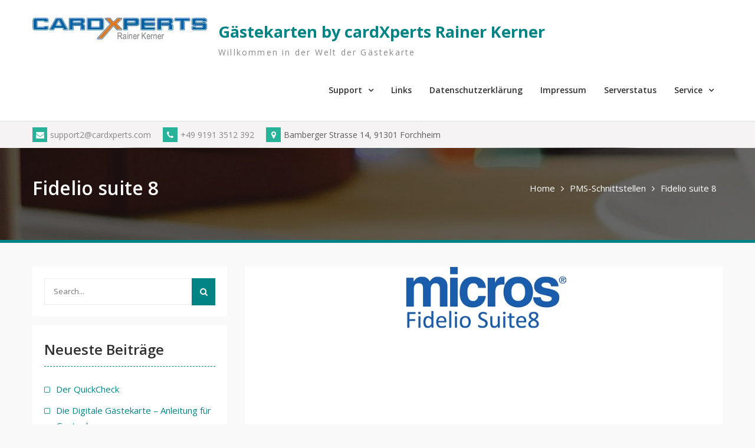

--- FILE ---
content_type: text/css
request_url: https://cardxperts.com/wp-content/themes/company-elite-pro/style.css?ver=2.0.2
body_size: 87963
content:
/*
Theme Name: Company Elite Pro
Theme URI: https://axlethemes.com/wordpress-themes/company-elite-pro/
Author: Axle Themes
Author URI: https://axlethemes.com/
Description: Company Elite Pro is an elite, imaginatively manufactured business WordPress theme compatible with Elementor page builder. In the event that your are wanting to make a powerful business site, look not any more far off than Company Elite Pro. This adaptable business WordPress Theme can change in accordance with any market claim to fame, and give the customer an accessible and normal interface. It intensifies your page's execution & performance, showing to your customers that your association values quality and respect for detail. This is a topic that can suit any customer, not just those with bleeding edge programming data. With Corporate Key, you may use your business page in order to fitting your things. It has complete WooCommerce support, which is a winner among the most profitable WC themes on WordPress. It supports the making of master online stores, outfitting customers with an opportunity to assemble their pay stream.
Version: 2.0.2
License: GPLv3
License URI: http://www.gnu.org/licenses/gpl-3.0.html
Text Domain: company-elite-pro
Tags: one-column, two-columns, three-columns, left-sidebar, right-sidebar, custom-background, custom-menu, featured-images, full-width-template, translation-ready, theme-options, threaded-comments, footer-widgets, custom-logo, blog

Company Elite Pro WordPress Theme, Copyright 2019 Axle Themes
Company Elite Pro is distributed under the terms of the GNU GPL

This theme, like WordPress, is licensed under the GPL.
Use it to make something cool, have fun, and share what you've learned with others.

This theme is based on Underscores http://underscores.me/, (C) 2012-2017 Automattic, Inc.
Underscores is distributed under the terms of the GNU GPL v2 or later.

Normalizing styles have been helped along thanks to the fine work of
Nicolas Gallagher and Jonathan Neal http://necolas.github.com/normalize.css/
*/

/*--------------------------------------------------------------
>>> TABLE OF CONTENTS:
----------------------------------------------------------------
# Normalize
# Typography
# Elements
# Forms
# Navigation
    ## Links
    ## Menus
# Accessibility
# Alignments
# Clearings
# Widgets
# Content
    ## Posts and pages
    ## Comments
# Infinite scroll
# Media
    ## Captions
    ## Galleries
--------------------------------------------------------------*/

/*--------------------------------------------------------------
# Normalize
--------------------------------------------------------------*/
html {
    font-family: sans-serif;
    -webkit-text-size-adjust: 100%;
    -ms-text-size-adjust:     100%;
}

body {
    margin: 0;
}

article,
aside,
details,
figcaption,
figure,
footer,
header,
main,
menu,
nav,
section,
summary {
    display: block;
}

audio,
canvas,
progress,
video {
    display: inline-block;
    vertical-align: baseline;
}

audio:not([controls]) {
    display: none;
    height: 0;
}

[hidden],
template {
    display: none;
}

a {
    background-color: transparent;
}

a:active,
a:hover {
    outline: 0;
}

abbr[title] {
    border-bottom: 1px dotted;
}

b,
strong {
    font-weight: bold;
}

dfn {
    font-style: italic;
}

h1 {
    font-size: 2em;
    margin: 0.67em 0;
}

mark {
    background: #ff0;
    color: #000;
}

small {
    font-size: 80%;
}

sub,
sup {
    font-size: 75%;
    line-height: 0;
    position: relative;
    vertical-align: baseline;
}

sup {
    top: -0.5em;
}

sub {
    bottom: -0.25em;
}

img {
    border: 0;
}

svg:not(:root) {
    overflow: hidden;
}

figure {
    margin: 1em 40px;
}

hr {
    box-sizing: content-box;
    height: 0;
}

pre {
    overflow: auto;
}

code,
kbd,
pre,
samp {
    font-family: monospace, monospace;
    font-size: 1em;
}

button,
input,
optgroup,
select,
textarea {
    color: inherit;
    font: inherit;
    margin: 0;
}

button {
    overflow: visible;
}

button,
select {
    text-transform: none;
}

button,
html input[type="button"],
input[type="reset"],
input[type="submit"] {
    -webkit-appearance: button;
    cursor: pointer;
}

button[disabled],
html input[disabled] {
    cursor: default;
}

button::-moz-focus-inner,
input::-moz-focus-inner {
    border: 0;
    padding: 0;
}

input {
    line-height: normal;
}

input[type="checkbox"],
input[type="radio"] {
    box-sizing: border-box;
    padding: 0;
}

input[type="number"]::-webkit-inner-spin-button,
input[type="number"]::-webkit-outer-spin-button {
    height: auto;
}

input[type="search"]::-webkit-search-cancel-button,
input[type="search"]::-webkit-search-decoration {
    -webkit-appearance: none;
}

fieldset {
    border: 1px solid #c0c0c0;
    margin: 0 2px;
    padding: 0.35em 0.625em 0.75em;
}

legend {
    border: 0;
    padding: 0;
}

textarea {
    overflow: auto;
}

optgroup {
    font-weight: bold;
}

table {
    border-collapse: collapse;
    border-spacing: 0;
}

td, th {
    padding: 0;
    border: 1px solid #ddd;
    font-size: 14px;
    padding: 5px;
}
caption {
    padding: 10px;
}
/*--------------------------------------------------------------
# Typography
--------------------------------------------------------------*/
body,
button,
input,
select,
textarea {
    color: #5D5D5D;
    background-color: #ffffff;
    font: normal 15px/1.75 'Open Sans', sans-serif;
    position: relative;
    -webkit-font-smoothing: antialiased;
}

h1 {
    font-size:32px;
}

h2 {
   font-size: 24px;
}

h3 {
    font-size: 22px;
}

h4 {
    font-size: 18px;
}

h5 {
    font-size: 16px;
}

h6 {
    font-size: 14px;
}

h1,
h2,
h3,
h4,
h5,
h6 {
     margin: 0 0 20px 0;
     font-family: "Open Sans",sans-serif;
     font-weight: 600;
     color: #313131;
}

p {
     margin: 0 0 15px 0;
 }

dfn,
cite,
em,
i {
    font-style: italic;
}

blockquote {
    margin: 0 15px;
}

address {
    margin: 0 0 15px;
}

pre {
    background: #eee;
    font-family: "Courier 10 Pitch", Courier, monospace;
    font-size: 15px;
    font-size: 0.9375rem;
    line-height: 1.6;
    margin-bottom: 1.6em;
    max-width: 100%;
    overflow: auto;
    padding: 1.6em;
}

code,
kbd,
tt,
var {
    font-family: Monaco, Consolas, "Andale Mono", "DejaVu Sans Mono", monospace;
    font-size: 15px;
    font-size: 0.9375rem;
}

abbr,
acronym {
    border-bottom: 1px dotted #666;
    cursor: help;
}

mark,
ins {
    background: #fff9c0;
    text-decoration: none;
}

big {
    font-size: 125%;
}

/*--------------------------------------------------------------
# Elements
--------------------------------------------------------------*/
html {
    box-sizing: border-box;
}

*,
*:before,
*:after { /* Inherit box-sizing to make it easier to change the property for components that leverage other behavior; see http://css-tricks.com/inheriting-box-sizing-probably-slightly-better-best-practice/ */
    box-sizing: inherit;
}

body {
    background: #f9f9f9; /* Fallback for when there is no custom background color defined. */


}

blockquote:before,
blockquote:after,
q:before,
q:after {
    content: "";
}

blockquote,
q {
    quotes: "" "";
}

hr {
    background-color: #ccc;
    border: 0;
    height: 1px;
    margin-bottom: 15px;
}

ul,
ol {
    margin: 0 0 15px 20px;
}

ul {
    list-style: disc;
}

ol {
    list-style: decimal;
}

li > ul,
li > ol {
    margin-bottom: 0;
    margin-left: 15px;
}

dt {
    font-weight: bold;
}

dd {
    margin: 0 15px 15px;
}

img {
    height: auto; /* Make sure images are scaled correctly. */
    max-width: 100%; /* Adhere to container width. */
}

figure {
    margin: 1em 0; /* Extra wide images within figure tags don't overflow the content area. */
}

table {
    margin: 0 0 15px;
    width: 100%;
}

/*--------------------------------------------------------------
# Forms
--------------------------------------------------------------*/
.custom-button::after {
    content: "";
    border-left: 6px solid white;
    border-top: 5px solid transparent;
    border-bottom: 5px solid transparent;
    margin-left: 10px;
    display: inline-block;
    transition: all 0.3s ease-in-out 0s;
}
a.custom-button:visited,
a.custom-button {
    padding: 14px 28px;
    background: #27b399;
    color: #fff;
    font-family: "Open Sans",sans-serif;
    font-size: 16px;
    line-height: 1.4;
    font-weight: 600;
    text-transform: uppercase;
    text-align: center;
    border-radius: 4px;
    outline: 0;
    min-width: 170px;
    margin: 5px 0;
    border: 2px solid #27b399;
    display: inline-block;
    transition: all 0.3s ease-in-out 0s;
}
a.custom-button:hover {
    background-color: #028484;
    color: #fff;
    border-color: #028484;
}
a.custom-button:hover::after {
    border-left-color: #fff;
}

a.custom-button-secondary:visited,
a.custom-button-secondary {
    background: inherit;
    border: 2px solid #fff;
    color: #fff;
}

a.custom-button-secondary::after {
    border-left-color:#fff;
}
a.custom-button-secondary:hover::after {
    border-left-color:#fff;
}
a.custom-button-secondary:hover {
    background-color:#27b399;
    color: #fff;
    border-color:#27b399;
}

button,
a.button,
 a.button:visited,
input[type="button"],
input[type="reset"],
input[type="submit"] {
    background: #028484;
    color: #fff;
    font-size: 16px;
    line-height: 1.5;
    padding: 10px 25px;
    border: none;
}

button:focus,
a.button:focus,
input[type="button"]:focus,
input[type="reset"]:focus,
input[type="submit"]:focus,
button:active,
input[type="button"]:active,
input[type="reset"]:active,
input[type="submit"]:active,
button:hover,
a.button:hover,
input[type="button"]:hover,
input[type="reset"]:hover,
input[type="submit"]:hover {
    background-color: #27b399;
    color: #fff;
}

input[type="text"],
input[type="email"],
input[type="url"],
input[type="password"],
input[type="search"],
input[type="number"],
input[type="tel"],
input[type="range"],
input[type="date"],
input[type="month"],
input[type="week"],
input[type="time"],
input[type="datetime"],
input[type="datetime-local"],
input[type="color"],
textarea {
    color: #666;
    border: 1px solid #ccc;
    padding: 5px 10px;
}

select {
    border: 1px solid #ccc;
    padding: 10px;
}

input[type="text"]:focus,
input[type="email"]:focus,
input[type="url"]:focus,
input[type="password"]:focus,
input[type="search"]:focus,
input[type="number"]:focus,
input[type="tel"]:focus,
input[type="range"]:focus,
input[type="date"]:focus,
input[type="month"]:focus,
input[type="week"]:focus,
input[type="time"]:focus,
input[type="datetime"]:focus,
input[type="datetime-local"]:focus,
input[type="color"]:focus,
textarea:focus {
    color: #111;
}

textarea {
    width: 100%;
}

/*--------------------------------------------------------------
# Navigation
--------------------------------------------------------------*/
/*--------------------------------------------------------------
## Links
--------------------------------------------------------------*/
a {
    color:#028484;
    text-decoration: inherit;
}

a:visited {
    color: #028484;
}

a:hover,
a:focus,
a:active {
    color: #27b399;
}

a:focus {
    outline: thin dotted;
}

a:hover,
a:active {
    outline: 0;
}

/*--------------------------------------------------------------
## Menus
--------------------------------------------------------------*/
#main-nav {
    float: right;
}

.main-navigation {
    clear: both;
    display: block;
    float: left;
    width: 100%;
}

.main-navigation ul {
    display: none;
    list-style: none;
    margin: 0;
    padding-left: 0;
}

.main-navigation li {
    float: left;
    position: relative;
}

.main-navigation a,
.main-navigation a:visited {
    display: block;
    text-decoration: none;
    padding: 25px 0;
    font-weight: 600;
    font-size: 14px;
    position: relative;
    margin: 0 15px;
    color: #313131;
}

.main-navigation a:hover,
.main-navigation a:focus,
.main-navigation a:active {
    color:#27b399;
}

.main-navigation ul ul {
    float: left;
    position: absolute;
    top: 68px;
    z-index: 99999;
    background: #fff;
    border: 1px solid #f5f3f3;
    visibility: hidden;
    right: 0;
        opacity: 0;
    z-index: -9999;
    -webkit-transform-origin: top;
    transform-origin: top;
    -webkit-animation-fill-mode: forwards;
    animation-fill-mode: forwards;
    -webkit-transform: scale(1, 0);
    transform: scale(1, 0);
    display: block;
    opacity: 0;
    transition: transform 0.5s ease, opacity 0.2s ease;
    -webkit-transition: -webkit-transform 0.5s ease, opacity 0.2s ease;

}

.main-navigation ul ul ul {
    right: 100%;
    top: -1px;
}

.main-navigation ul ul ul:before,
.main-navigation ul ul ul:after{
    display: none;
}


.main-navigation ul ul:before {
    content: "";
    border-bottom: 10px solid #f5f3f3;
    border-left: 10px solid transparent;
    border-right: 10px solid transparent;
    right: 9px;
    top: -11px;
    display: block;
    width: 15px;
    position: absolute;
}
.main-navigation ul ul:after {
    content: "";
    border-bottom: 10px solid #fff;
    border-left: 10px solid transparent;
    border-right: 10px solid transparent;
    right: 9px;
    top: -10px;
    display: block;
    width: 15px;
    position: absolute;
}

.main-navigation ul ul a {
    width: 200px;
    padding: 10px 10px 10px 20px;
    border-bottom: 1px solid #f5f3f3;
    margin: 0;
}

.main-navigation ul li:hover > ul,
.main-navigation ul li.focus > ul {
    display: block;
    opacity: 1;
    z-index: 1000;
    -webkit-transform: scale(1, 1);
    transform: scale(1, 1);
    transition: transform 0.3s ease, opacity 0.2s ease .1s;
    -webkit-transition: -webkit-transform 0.3s ease, opacity 0.2s ease .1s;
    visibility: visible;
}

.main-navigation ul ul li:hover > ul,
.main-navigation ul ul li.focus > ul {
    visibility: visible;
        opacity: 1;

}

.main-navigation li a::before,
.main-navigation li.current-menu-item > a::before,
.main-navigation li.current_page_item > a::before {
    width: 0;
    transition: all 0.3s ease-in-out 0s;
    background: #028484 none repeat scroll 0 0;
    top: 68px;
    content: "";
    display: block;
    height: 3px;
    left: 0;
    position: absolute;
    opacity: 0;
    left: 50%;
}

.main-navigation li li a::before,
.main-navigation li li.current-menu-item > a::before,
.main-navigation li li.current_page_item > a::before  {
    display: none;
}

.main-navigation li a:hover::before,
.main-navigation li.current-menu-item > a::before,
.main-navigation li.current_page_item > a::before,
.main-navigation li:hover > a::before {
    position: absolute;
    width: 100%;
    opacity: 1;
    left: 0%;
}
.main-navigation ul li.menu-item-has-children > a::after,
.main-navigation ul li.page_item_has_children > a::after {
    content: "\f107";
    margin-left: 10px;
    float: right;
    display: block;
    font-family: FontAwesome;
}
.main-navigation ul li li.menu-item-has-children > a::after,
.main-navigation ul li li.page_item_has_children > a::after {
    content: "\f104 ";

    margin-left: 10px;
    margin-right: 5px;
    display: inline-block;
    float: right;

}

/* Small menu. */
.menu-toggle,
.main-navigation.toggled ul {
    display: block;
}

a#mobile-trigger,
#mob-menu {
    display: none;
}

@media screen and (min-width: 37.5em) {
    .menu-toggle {
        display: none;
    }
    .main-navigation ul {
        display: block;
    }
}

.site-main .comment-navigation,
.site-main .posts-navigation,
.site-main .post-navigation {
    margin: 0 0 15px;
    overflow: hidden;
}
nav.navigation.posts-navigation,
nav.navigation.pagination {
    margin: 15px;
}
.comment-navigation .nav-previous,
.posts-navigation .nav-previous,
.post-navigation .nav-previous {
    float: left;
    width: 50%;
}

.comment-navigation .nav-next,
.posts-navigation .nav-next,
.post-navigation .nav-next {
    float: right;
    text-align: right;
    width: 50%;
}

.meta-nav {
    background: #179bd7 none repeat scroll 0 0;
    color: #ffffff;
    display: inline-block;
    font-size: 18px;
    margin-right: 15px;
    padding: 7px 10px;
    text-align: center;
    width: 115px;
}

.post-navigation a:hover,
.posts-navigation a:hover{
    color:#000;
}
.post-navigation a, .posts-navigation a {
    border-bottom: 4px solid #1c9a9a;
    padding: 10px 15px;
    background: #fff;
    display: block;
}

.navigation,
.pagination {
    margin-top: 15px;
    clear: both;
}


.post-navigation .nav-links .nav-next a::after,
.posts-navigation  .nav-next a:after{
    content: "\f105";
    font-family: FontAwesome;
    margin-left: 10px;
    font-size: 15px;
    font-weight: 600;
}
.post-navigation .nav-links .nav-previous a::before,
.posts-navigation  .nav-previous a:before {
    content: "\f104";
    font-family: FontAwesome;
    margin-right: 10px;
    font-size: 15px;
    font-weight: 600;

}

.navigation.pagination .nav-links .page-numbers {
    padding: 5px 10px;
    text-align: center;
    background-color: #fff;
}

.navigation.pagination .nav-links .page-numbers.current, .navigation.pagination .nav-links a.page-numbers:hover {
    background: #1c9a9a none repeat scroll 0 0;
    color: #ffffff;
}

/*--------------------------------------------------------------
# Accessibility
--------------------------------------------------------------*/
/* Text meant only for screen readers. */
.screen-reader-text {
    clip: rect(1px, 1px, 1px, 1px);
    position: absolute !important;
    height: 1px;
    width: 1px;
    overflow: hidden;
    word-wrap: normal !important; /* Many screen reader and browser combinations announce broken words as they would appear visually. */
}

.screen-reader-text:focus {
    background-color: #f1f1f1;
    border-radius: 3px;
    box-shadow: 0 0 2px 2px rgba(0, 0, 0, 0.6);
    clip: auto !important;
    color: #21759b;
    display: block;
    font-size: 14px;
    font-size: 0.875rem;
    font-weight: bold;
    height: auto;
    left: 5px;
    line-height: normal;
    padding: 15px 23px 14px;
    text-decoration: none;
    top: 5px;
    width: auto;
    z-index: 100000; /* Above WP toolbar. */
}

/* Do not show the outline on the skip link target. */
#content[tabindex="-1"]:focus {
    outline: 0;
}

/*--------------------------------------------------------------
# Alignments
--------------------------------------------------------------*/
.alignleft {
    display: inline;
    float: left;
    margin-right: 15px;
}

.alignright {
    display: inline;
    float: right;
    margin-left: 15px;
}

.aligncenter {
    clear: both;
    display: block;
    margin-left: auto;
    margin-right: auto;
    margin-bottom: 15px;
}

/*--------------------------------------------------------------
# Clearings
--------------------------------------------------------------*/
.clear:before,
.clear:after,
.entry-content:before,
.entry-content:after,
.comment-content:before,
.comment-content:after,
.site-header:before,
.site-header:after,
.site-content:before,
.site-content:after,
.site-footer:before,
.site-footer:after {
    content: "";
    display: table;
    table-layout: fixed;
}

.clear:after,
.entry-content:after,
.comment-content:after,
.site-header:after,
.site-content:after,
.site-footer:after {
    clear: both;
}

/*--------------------------------------------------------------
# Widgets
--------------------------------------------------------------*/
.widget {
    margin: 0 0 15px;
}

/* Make sure select elements fit in widgets. */
.widget select {
    max-width: 100%;
}



/*--------------------------------------------------------------
# Infinite scroll
--------------------------------------------------------------*/
/* Globally hidden elements when Infinite Scroll is supported and in use. */
.infinite-scroll .posts-navigation, /* Older / Newer Posts Navigation (always hidden) */
.infinite-scroll.neverending .site-footer { /* Theme Footer (when set to scrolling) */
    display: none;
}

/* When Infinite Scroll has reached its end we need to re-display elements that were hidden (via .neverending) before. */
.infinity-end.neverending .site-footer {
    display: block;
}

/*--------------------------------------------------------------
# Media
--------------------------------------------------------------*/
.page-content .wp-smiley,
.entry-content .wp-smiley,
.comment-content .wp-smiley {
    border: none;
    margin-bottom: 0;
    margin-top: 0;
    padding: 0;
}

/* Make sure embeds and iframes fit their containers. */
embed,
iframe,
object {
    max-width: 100%;
}

/*--------------------------------------------------------------
## Captions
--------------------------------------------------------------*/
.wp-caption {
    margin-bottom: 15px;
    max-width: 100%;
}

.wp-caption img[class*="wp-image-"] {
    display: block;
    margin-left: auto;
    margin-right: auto;
}

.wp-caption .wp-caption-text {
    margin: 0.8075em 0;
}

.wp-caption-text {
    text-align: center;
}

/*--------------------------------------------------------------
## Galleries
--------------------------------------------------------------*/
.gallery {
    margin-bottom: 15px;
    margin-left: -5px;
    margin-right: -5px;
}

.gallery-item {
    display: inline-block;
    text-align: center;
    vertical-align: top;
    width: 100%;
    margin: 0;
    padding: 5px;
}

.gallery-item img {
    vertical-align: middle;
}

.gallery-columns-2 .gallery-item {
    max-width: 50%;
}

.gallery-columns-3 .gallery-item {
    max-width: 33.33%;
}

.gallery-columns-4 .gallery-item {
    max-width: 25%;
}

.gallery-columns-5 .gallery-item {
    max-width: 20%;
}

.gallery-columns-6 .gallery-item {
    max-width: 16.66%;
}

.gallery-columns-7 .gallery-item {
    max-width: 14.28%;
}

.gallery-columns-8 .gallery-item {
    max-width: 12.5%;
}

.gallery-columns-9 .gallery-item {
    max-width: 11.11%;
}

.gallery-caption {
    display: block;
}

/*--------------------------------------------------------------
## Social Links Style
--------------------------------------------------------------*/

.company_elite_widget_social {
    clear: both;
    overflow: hidden;
}

.company_elite_widget_social ul {
    margin: 0;
    padding: 0;
}
.company_elite_widget_social li {
    display: block;
    float: left;
    margin-right: 5px;
}

.company_elite_widget_social li a {
    display: block;
    line-height: 2;
    margin-right: 0;
    padding: 0;
    text-align: center;
    vertical-align: middle;
    color: #028484;
}
.company_elite_widget_social ul li a::before {
    content: "\f0c1";
    display: block;
    font-family: FontAwesome;
    font-size: 16px;
    border: 1px solid #eee;
    width: 33px;
    height:33px;
    background-color: #fff;
}

.company_elite_widget_social li a i {
    font-weight: normal;
}

.widget.company_elite_widget_social ul li a:hover::before {
    background-color:#cacad8;
    color: #fff;
}

.widget-area .company_elite_widget_social li,
#footer-widgets .company_elite_widget_social li {
    padding: 0;
}

.widget-area .company_elite_widget_social li::before,
#footer-widgets .company_elite_widget_social li::before {
    display: none;
}

.company_elite_widget_social ul li a[href*="facebook.com"]::before {
    content: "\f09a";
}

.company_elite_widget_social ul li a[href*="twitter.com"]::before {
    content: "\f099";
}

.company_elite_widget_social ul li a[href*="linkedin.com"]::before {
    content: "\f0e1";
}

.company_elite_widget_social ul li a[href*="plus.google.com"]::before {
    content: "\f0d5";
}

.company_elite_widget_social ul li a[href*="youtube.com"]::before {
    content: "\f167";
}

.company_elite_widget_social ul li a[href*="dribbble.com"]::before {
    content: "\f17d";
}

.company_elite_widget_social ul li a[href*="pinterest.com"]::before {
    content: "\f0d2";
}

.company_elite_widget_social ul li a[href*="bitbucket.org"]::before {
    content: "\f171";
}

.company_elite_widget_social ul li a[href*="github.com"]::before {
    content: "\f113";
}

.company_elite_widget_social ul li a[href*="codepen.io"]::before {
    content: "\f1cb";
}

.company_elite_widget_social ul li a[href*="flickr.com"]::before {
    content: "\f16e";
}

.company_elite_widget_social ul li a[href$="/feed/"]::before {
    content: "\f09e";
}

.company_elite_widget_social ul li a[href*="foursquare.com"]::before {
    content: "\f180";
}

.company_elite_widget_social ul li a[href*="instagram.com"]::before {
    content: "\f16d";
}

.company_elite_widget_social ul li a[href*="tumblr.com"]::before {
    content: "\f173";
}

.company_elite_widget_social ul li a[href*="reddit.com"]::before {
    content: "\f1a1";
}

.company_elite_widget_social ul li a[href*="vimeo.com"]::before {
    content: "\f194";
}

.company_elite_widget_social ul li a[href*="digg.com"]::before {
    content: "\f1a6";
}

.company_elite_widget_social ul li a[href*="twitch.tv"]::before {
    content: "\f1e8";
}

.company_elite_widget_social ul li a[href*="stumbleupon.com"]::before {
    content: "\f1a4";
}

.company_elite_widget_social ul li a[href*="delicious.com"]::before {
    content: "\f1a5";
}

.company_elite_widget_social ul li a[href*="mailto:"]::before {
    content: "\f0e0";
}

.company_elite_widget_social ul li a[href*="soundcloud.com"]::before {
    content: "\f1be";
}

.company_elite_widget_social ul li a[href*="wordpress.org"]::before {
    content: "\f19a";
}

.company_elite_widget_social ul li a[href*="wordpress.com"]::before {
    content: "\f19a";
}

.company_elite_widget_social ul li a[href*="jsfiddle.net"]::before {
    content: "\f1cc";
}

.company_elite_widget_social ul li a[href*="tripadvisor.com"]::before {
    content: "\f262";
}

.company_elite_widget_social ul li a[href*="foursquare.com"]::before {
    content: "\f180";
}

.company_elite_widget_social ul li a[href*="angel.co"]::before {
    content: "\f209";
}

.company_elite_widget_social ul li a[href*="slack.com"]::before {
    content: "\f198";
}

.company_elite_widget_social ul li a[href*="facebook.com"]::before {
    color: #3b5998;

}

.company_elite_widget_social ul li a[href*="twitter.com"]::before {
    color: #00aced;

}

.company_elite_widget_social ul li a[href*="plus.google.com"]::before {
    color: #dd4b39;

}

.company_elite_widget_social ul li a[href*="/feed/"]::before  {
    color: #dc622c;

}

.company_elite_widget_social ul li a[href*="wordpress.org"]::before {
    color: #21759b;

}

.company_elite_widget_social ul li a[href*="github.com"]::before {
    color: #4183c4;

}

.company_elite_widget_social ul li a[href*="linkedin.com"]::before {
    color: #007bb6;

}

.company_elite_widget_social ul li a[href*="pinterest.com"]::before {
    color: #cb2027;

}

.company_elite_widget_social ul li a[href*="flickr.com"]::before {
    color: #ff0084;

}

.company_elite_widget_social ul li a[href*="vimeo.com"]::before {
    color: #aad450;

}

.company_elite_widget_social ul li a[href*="youtube.com"]::before {
    color: #bb0000;

}

.company_elite_widget_social ul li a[href*="instagram.com"]::before {
    color: #517fa4;

}

.company_elite_widget_social ul li a[href*="dribbble.com"]::before {
    color: #ea4c89;

}

.company_elite_widget_social ul li a[href*="skype.com"]::before {
    color: #12a5f4;

}

.company_elite_widget_social ul li a[href*="digg.com"]::before {
    color: #333;

  }
.company_elite_widget_social ul li a[href*="codepen.io"]::before {
    color: #000;

}

.company_elite_widget_social ul li a[href*="reddit.com"]::before {
    color: #ff4500;

}

.company_elite_widget_social ul li a[href*="mailto:"]::before {
    color: #1d62f0;

}

.company_elite_widget_social ul li a[href*="foursquare.com"]::before {
    color: #f94877;

}

.company_elite_widget_social ul li a[href*="stumbleupon.com"]::before {
    color: #eb4924;
}

.company_elite_widget_social ul li a[href*="twitch.tv"]::before {
    color: #6441a5;

}

.company_elite_widget_social ul li a[href*="tumblr.com"]::before {
    color: #32506d;

}

.company_elite_widget_social ul li a[href*="foursquare.com"]::before {
    color: #f94877;

}

.company_elite_widget_social ul li a[href*="stumbleupon.com"]::before {
    color: #eb4924;

}

.company_elite_widget_social ul li a[href*="twitch.tv"]::before {
    color: #6441a5;

}

.company_elite_widget_social ul li a[href*="tumblr.com"]::before {
    color: #32506d;

}

.company_elite_widget_social ul li a[href*="soundcloud.com"]::before {
    color: #ff5500;

}

.company_elite_widget_social ul li a[href*="wordpress.org"]::before {
    color:#21759b;

}

.company_elite_widget_social ul li a[href*="jsfiddle.net"]::before {
    color:#4679bd;

}

.company_elite_widget_social ul li a[href*="tripadvisor.com"]::before {
    color:#86c171;

}

.company_elite_widget_social ul li a[href*="foursquare.com"]::before {
    color:#2d5be3;

}

.company_elite_widget_social ul li a[href*="angel.co"]::before {
    color:#000;

}

.company_elite_widget_social ul li a[href*="slack.com"]::before {
    color:#028484;

}
/*social links hover effect */

.company_elite_widget_social ul li a[href*="facebook.com"]:hover::before {
    background-color: #3b5998;
    border-color: #3b5998;
}

.company_elite_widget_social ul li a[href*="twitter.com"]:hover::before {
    background-color: #00aced;
    border-color: #00aced;
}

.company_elite_widget_social ul li a[href*="plus.google.com"]:hover::before {
    background-color: #dd4b39;
    border-color: #dd4b39;
}

.company_elite_widget_social ul li a[href*="/feed/"]:hover::before  {
    background-color: #dc622c;
    border-color: #dc622c;
}

.company_elite_widget_social ul li a[href*="wordpress.org"]:hover::before {
    background-color: #21759b;
    border-color: #21759b;
}

.company_elite_widget_social ul li a[href*="github.com"]:hover::before {
    background-color: #4183c4;
    border-color: #4183c4;
}

.company_elite_widget_social ul li a[href*="linkedin.com"]:hover::before {
    background-color: #007bb6;
    border-color: #007bb6;
}

.company_elite_widget_social ul li a[href*="pinterest.com"]:hover::before {
    background-color: #cb2027;
    border-color: #cb2027;
}

.company_elite_widget_social ul li a[href*="flickr.com"]:hover::before {
    background-color: #ff0084;
    border-color: #ff0084;
}

.company_elite_widget_social ul li a[href*="vimeo.com"]:hover::before {
    background-color: #aad450;
    border-color: #aad450;
}

.company_elite_widget_social ul li a[href*="youtube.com"]:hover::before {
    background-color: #bb0000;
    border-color: #bb0000;
}

.company_elite_widget_social ul li a[href*="instagram.com"]:hover::before {
    background-color: #517fa4;
    border-color: #517fa4;
}

.company_elite_widget_social ul li a[href*="dribbble.com"]:hover::before {
    background-color: #ea4c89;
    border-color: #ea4c89;
}

.company_elite_widget_social ul li a[href*="skype.com"]:hover::before {
    background-color: #12a5f4;
    border-color: #12a5f4;
}

.company_elite_widget_social ul li a[href*="digg.com"]:hover::before {
    background-color: #333;
    border-color: #333;
}

.company_elite_widget_social ul li a[href*="codepen.io"]:hover::before {
    background-color: #000;
    border-color: #000;
}

.company_elite_widget_social ul li a[href*="reddit.com"]:hover::before {
    background-color: #ff4500;
    border-color: #ff4500;
}

.company_elite_widget_social ul li a[href*="mailto:"]:hover::before {
    background-color: #1d62f0;
    border-color: #1d62f0;
}

.company_elite_widget_social ul li a[href*="foursquare.com"]:hover::before {
    background-color: #f94877;
    border-color: #f94877;
}

.company_elite_widget_social ul li a[href*="stumbleupon.com"]:hover::before {
    background-color: #eb4924;
    border-color: #eb4924;
}

.company_elite_widget_social ul li a[href*="twitch.tv"]:hover::before {
    background-color: #6441a5;
    border-color: #6441a5;
}

.company_elite_widget_social ul li a[href*="tumblr.com"]:hover::before {
    background-color: #32506d;
    border-color: #32506d;
}

.company_elite_widget_social ul li a[href*="foursquare.com"]:hover::before {
    background-color: #f94877;
    border-color: #f94877;
}

.company_elite_widget_social ul li a[href*="stumbleupon.com"]:hover::before {
    background-color: #eb4924;
    border-color: #eb4924;
}

.company_elite_widget_social ul li a[href*="twitch.tv"]:hover::before {
    background-color: #6441a5;
    border-color: #6441a5;
}

.company_elite_widget_social ul li a[href*="tumblr.com"]:hover::before {
    background-color: #32506d;
    border-color: #32506d;
}

.company_elite_widget_social ul li a[href*="soundcloud.com"]:hover::before {
    background-color: #ff5500;
    border-color: #ff5500;
}

.company_elite_widget_social ul li a[href*="wordpress.org"]:hover::before {
    background-color:#21759b;
    border-color:#21759b;
}

.company_elite_widget_social ul li a[href*="jsfiddle.net"]:hover::before {
    background-color:#4679bd;
    border-color:#4679bd;
}

.company_elite_widget_social ul li a[href*="tripadvisor.com"]:hover::before {
    background-color:#86c171;
    border-color:#86c171;
}

.company_elite_widget_social ul li a[href*="foursquare.com"]:hover::before {
    background-color:#2d5be3;
    border-color:#2d5be3;
}

.company_elite_widget_social ul li a[href*="angel.co"]:hover::before {
    background-color:#000;
    border-color:#000;
}

.company_elite_widget_social ul li a[href*="slack.com"]:hover::before {
    background-color:#028484;
    border-color:#028484;
}

#sidebar-front-page-widget-area .company_elite_widget_social .widget-title {
    text-align: center;
    float: none;
    display: inline-block;
    color: #fff;
    margin-right: 40px;
    font-style: italic;
}

#sidebar-front-page-widget-area .company_elite_widget_social .separator {
    display: none;
}
#sidebar-front-page-widget-area .company_elite_widget_social ul li a::before {
    font-size: 35px;
    width: 70px;
    height: 70px;
}
#sidebar-front-page-widget-area .company_elite_widget_social{
    background: #028484;
    text-align: center;
}
#sidebar-front-page-widget-area .company_elite_widget_social li {
    display: inline-block;
    float: none;
    margin-right: 5px;
}
#sidebar-front-page-widget-area .company_elite_widget_social ul {
    display: inline-block;
}
/*--------------------------------------------------------------
# Custom Style
--------------------------------------------------------------*/
.site-layout-boxed #page {
    box-shadow: 0 0 6px #999;
    width: 1230px;
    margin: 30px auto;
}

.container {
    width: 1200px;
    margin: 0 auto;
    padding-left:15px;
    padding-right: 15px;
    max-width: 100%;
}

.container::after,
.inner-wrapper::after {
    clear: both;
    content: "";
    display: table;
}

.inner-wrapper {
    margin-left: -15px;
    margin-right: -15px;
}

/*--------------------------------------------------------------
##  Header Style
--------------------------------------------------------------*/

#masthead {
    background: #fff;
    clear: both;
    width: 100%;
    z-index: 99999;
    position: relative;
    transition: all 0.2s ease-in-out 0s;

}

#masthead.fixed {
    position: fixed;
    width: 100%;
    top:0;

}

#masthead.fixed #sub-header {
    height: 0;
    padding: 0;

}
#masthead.fixed #sub-header > div{
    display: none;
}
/*main-header*/

#tophead {
    display: none;
}

#main-header {
    border-bottom: 1px solid #ddd;
    clear: both;
    display: block;
    width: 100%;
    padding: 15px 0;
}

.custom-logo-link {
    max-width: 300px;
    float:left;
    margin-right: 15px;
}
#site-identity {
    float: left;
}
.site-branding {
    float: left;
    margin-bottom: 0;
    margin-top: 15px;
}

.site-title {
    font-size: 27px;
    font-weight: bold;
    margin-bottom: 0px;

}

.site-description {
    color: #888;
    font-size: 14px;
    font-style: inherit;
    font-weight: 400;
    letter-spacing: 2.2px;
}

.header-shadow {
    background: url("images/shadow.png") no-repeat scroll center center rgba(0, 0, 0, 0);
    bottom: -27px;
    height: 28px;
    left: 0;
    margin: 0 auto;
    overflow: hidden;
    position: absolute;
    z-index: 9;
    width: 100%;
}


/*sub-header*/

#sub-header {
    clear: both;
    transition: all 0.3s ease-in-out 0s;
    background: #f5f3f3;
    overflow: hidden;
}
#sub-header .quick-contact ul li {
    list-style: none;
    float: left;
    margin-right: 20px;
    padding-top: 10px;
    font-size: 14px;
    padding-bottom: 10px;
}

#sub-header  .quick-contact ul {
    margin: 0;
    padding: 0;
}

#sub-header .header-social {
    float: right;
    margin-right: -500px;
    padding-right: 500px;
    background: #fff;
}

#sub-header .quick-contact li i {
    margin-right: 5px;
    color: #ffffff;
    padding: 6px 6px;
    background: #27b399;
    width: 25px;
    text-align: center;
    height: 25px;
}

#sub-header  .quick-contact li a {
    color: #888;
}
#sub-header  .quick-contact li  a:hover {
    color:#27b399;
}
#sub-header .company_elite_widget_social {
    margin: 0;
    float: left;
}
#sub-header .company_elite_widget_social ul li {
    margin:0;
}

#sub-header .company_elite_widget_social ul li a::before {
    width: 40px;
    height: 45px;
    border: none;
    border-left: 1px solid #f1f1f1;
}

#sub-header .company_elite_widget_social li a {

    line-height: 2.5;

}

.sub-header-right {
    display: inline-block;
    position: relative;
    float: right;
}

.search-form {
    max-width: 500px;
    position: relative;
}

.search-form label {
    display: block;
    position: relative;
}

.sub-header-right .search-form label .search-field {
    width: 16px;
    text-indent: -999em;
}

.search-form label .search-field,
.sub-header-right .search-form label .search-field:focus,
.woocommerce-product-search .search-field {
    background: #ffffff none repeat scroll 0 0;
    border: 1px solid #eee;
    float: right;
    font-size: 13px;
    line-height: 2.3;
    padding: 7px 0 7px 15px;
    transition: all 0.3s ease-in-out 0.1s;
    width: 100%;
    margin: 0;
}
.sub-header-right .search-form label .search-field {
	border-top-color:#fff;
}
.woocommerce-product-search {
    position: relative;
}

.search-form .search-submit,
.woocommerce-product-search  button {
    font: 14px/42px FontAwesome;
    position: absolute;
    right: 0;
    top: 0;
    width: 40px;
    z-index: 2;
    padding: 0px;
    transition: all 0.3s ease-in-out 0s;
    height: 46px;
}
.woocommerce-product-search button {
    width: auto;
    padding: 0 15px;
    font-family: inherit;
    height: 45px;
}
.woocommerce .woocommerce-ordering select {
    vertical-align: top;
    padding: 5px;
}
.woocommerce-product-search input[type="submit"] {
    width: auto;
    padding: 0 15px;
    font-family: inherit;
}
.sub-header-right .search-form label .search-field:focus,
.sub-header-right .search-form:hover .search-field {
    width: 250px;
    text-indent: inherit;
    outline: inherit;
}

.sub-header-right .search-form .search-submit:focus {
    outline: inherit;
}

.sub-header-right .search-form label .search-field {
    width:40px;
    text-indent: -999em;
}
/*--------------------------------------------------------------
## Main slider
--------------------------------------------------------------*/
#featured-slider {
    border-bottom: 5px solid #218b8e;
    position: relative;
}
.thumb-overlay {
    background:rgba(50, 65, 85, 0.54);
    content: "";
    height: 100%;
    position: absolute;
    top: 0;
    width: 100%;
}
#main-slider {
    clear: both;
    position: relative;
    overflow: hidden;
}

#main-slider img {
    width: 100%;
    vertical-align: middle;
}

#main-slider .cycle-slide {
    width: 100%;
}

#main-slider article.first {
    display: block;
}

#main-slider article {
    display: none;
}

#main-slider .cycle-slideshow {
    margin-bottom: 0;
    padding: 0;
}

#main-slider .cycle-caption {
    bottom: 25%;
    right: 0;
    right: 5%;
    max-width: 100%;
    position: absolute;
    white-space: normal;
    width: 100%;
    z-index:99;
    width: 90%;
    z-index: 99;
    text-align: center;
}

#main-slider h3 {
    font-size: 50px;
    line-height: 1.2;
    margin-bottom: 20px;
    padding: 0px 20px;
    text-transform: capitalize;
    display: inline-block;
    opacity: 0;
    transition: all 0.5s linear 1s;
    margin-bottom: 30px;
}

#main-slider p {
    margin-bottom: 5px;
      font-family: "Open Sans",sans-serif;
        opacity: 0;
    -webkit-transition: all 0.5s linear 1.5s;
    -moz-transition: all 0.5s linear 1.5s;
    -ms-transition: all 0.5s linear 1.5s;
    -o-transition: all 0.5s linear 1.5s;
    transition: all 0.5s linear 1.5s;
        padding: 15px 20px;
    color: #fff;
    font-size: 18px;
    text-shadow: 0 0 5px rgba(0,0,0,0.15);
    margin-bottom: 0;
    display: table-block;
    clear: both;
    max-width: 85%;
    margin:0 auto 5px;
     margin-bottom: 25px;
}

#main-slider h3 a{
    color: #ffffff;
}

#main-slider  .slider-buttons a{
   opacity: 0;
    -webkit-transition: opacity 0.5s linear 2s;
    -moz-transition: opacity 0.5s linear 2s;
    -ms-transition: opacity 0.5s linear 2s;
    -o-transition: opacity 0.5s linear 2s;
    transition: opacity 0.5s linear 2s;
}

#main-slider .cycle-slide-active h3,
#main-slider .cycle-slide-active p,
#main-slider .cycle-slide-active .slider-buttons a{
    opacity: 1;
}

/*slider pager box*/

#main-slider .cycle-pager {
    bottom: 30px;
    left: 0;
    position: absolute;
    z-index: 999;
    width: 100%;
    text-align: center;
}

#main-slider .pager-box {
    background-color: #fff;
    cursor: pointer;
    display: inline-block;
    float: none;
    height: 5px;
    margin: 0 4px;
    width: 20px;
    z-index: 99;
}

#main-slider .pager-box.cycle-pager-active {
    background-color: #028484 ;
}

/*Slider cycle next / previous*/

#main-slider .cycle-prev,
#main-slider .cycle-next {
    color: #ffffff;
    cursor: pointer;
    display: block;
    font-weight: normal;
    line-height: 0.8;
    padding: 10px 17px;
    text-align: center;
    z-index: 999;
    position: absolute;
    top: 48%;
    background: #fff;
    color: #028484;
}

#main-slider .cycle-prev:hover,
#main-slider .cycle-next:hover {
    background: #028484 none repeat scroll 0 0;
    color: #fff;
}

#main-slider .cycle-prev {
    left: 20px;
}

#main-slider .cycle-next {
    right:20px;
}

#main-slider .cycle-prev i,
#main-slider .cycle-next i {
    font-size: 23px;
}

#main-slider .slider-buttons a {
    display: inline-block;
    margin: 0 15px;
}



/*--------------------------------------------------------------
## Footer Style
--------------------------------------------------------------*/

#colophon {
    background-color: #414244;
    clear: both;
    color: #fff;
    font-size: 14px;
    padding: 15px 0;
    text-align: center;
}

#colophon a {
    color:#ccc;
}

#colophon a:hover {
    color:#fff;
}

#colophon .copyright {
    margin-bottom: 5px;
}

/*--------------------------------------------------------------
## Footer Widget
--------------------------------------------------------------*/

#footer-widgets {
    background: #252831 none repeat scroll 0 0;
    overflow: hidden;
    padding: 40px 0;
    color: #fff;
}

#footer-widgets ul {
    list-style: none;
    margin: 0;
    padding: 0;
}

#footer-widgets ul li {
    font-size: 14px;
    letter-spacing: 0.5px;
    padding: 5px 15px 5px 16px;
    position: relative;
}

#footer-widgets ul li::before {
    color: rgba(255, 255, 255, 0.75);
    content: "\f105 ";
    display: inline-block;
    font-family: FontAwesome;
    font-size: 12px;
    left: 5px;
    position: absolute;
    top: 9px;
    font-weight: 100;
}

#footer-widgets .widget-column {
    float: left;
    padding: 0 25px;
    width: 25%;
}

#footer-widgets a {
    color:#ddd;
}

#footer-widgets .footer-active-1 {
    width: 100%;
}

#footer-widgets .footer-active-2 {
    width: 50%;
}

#footer-widgets .footer-active-3 {
    width: 33.33%;
}

#footer-widgets .footer-active-4 {
    width: 25%;
}

#footer-widgets .footer-widget-area  {
    float: left;
    padding: 0 20px;
}

#footer-widgets .widget-title {
    color: #dddddd;
    font-weight: 400;
    margin-bottom: 10px;
    padding-bottom: 10px;
    border-bottom: 1px dashed #1d6161;
}

/*Footer Navigation*/

#footer-navigation li {
    display: inline-block;
    list-style: outside none none;
}

#footer-navigation li a {
    color: #ffffff;
    display: block;
    padding: 5px 10px;
}

#footer-navigation ul {
    margin: 0;
}

/*--------------------------------------------------------------
## Scrollup Style
--------------------------------------------------------------*/
.scrollup {
    background-color: #1c9a9a;
    bottom: 50px;
    color: #ffffff;
    display: none;
    float: right;
    line-height: 1.2;
    padding: 5px 13px;
    position: fixed;
    left: 32px;
    text-align: center;
    z-index: 999;
}

.scrollup:hover {
    background-color:#27b399;
}

.scrollup i {
    color:#fff;
    font-size:32px;
}

/*--------------------------------------------------------------
## Content
--------------------------------------------------------------*/

#content {
    padding: 40px 0;
}

.page-template-front #content {
    display: none;
}

.elementor-template-full-width #content {
    padding: 0;
}

#primary {
    float: left;
    padding-left: 15px;
    padding-right: 15px;
    width: 70%;
}



/*--------------------------------------------------------------
## Post And Single Post Meta
--------------------------------------------------------------*/

.sticky {
    display: block;
}

.hentry{
    margin: 0 0 30px;
}


body.blog #primary .site-main,
body.archive #primary .site-main{
    margin:0 -15px;
}
body.blog #primary .site-main article,
body.archive #primary .site-main article {
    padding:0 15px;
}


body.blog #primary .site-main article.layout-grid,
body.archive #primary .site-main article.layout-grid {
    width: 50%;
    float: left;
}

body.blog #primary .site-main .layout-grid:nth-child(odd),
body.archive #primary .site-main .layout-grid:nth-child(odd) {
    clear:both;
}


.blog .entry-content,
.archive .entry-content,
.single-post .entry-content {
    padding: 25px;
    background: #fff;
    position: relative;
    margin-left: 25px;
    margin-right: 25px;
}

.blog .has-post-thumbnail .entry-content,
.archive .has-post-thumbnail .entry-content,
.single-post .has-post-thumbnail .entry-content {
    margin-top: -40px;
}

.blog .entry-content-wrapper,
.archive .entry-content-wrapper,
.single-post .hentry {
    margin: 0 0 30px;
    padding-bottom: 30px;
    border-bottom: 1px dashed #ddd;
    background-color: #fff;
    overflow: hidden;
}

.page .entry-content-wrapper {
    background-color: #fff;
}

.page .page-content, .page .entry-content, .page .entry-summary {
    padding: 20px 30px;
    margin: 0;
}
.search .entry-summary {
	padding: 0;
}
.blog article.layout-grid .entry-content,
.archive article.layout-grid .entry-content {
    padding: 15px;
    margin-left:15px;
    margin-right: 15px;
}
.blog article.layout-grid  .entry-content-wrapper,
.archive article.layout-grid .entry-content-wrapper {
    margin-bottom: 0;
}

.single-post .hentry {
    margin: 0 0 30px;
    padding-bottom: 30px;
}
.entry-title {
    margin-bottom: 5px;
}

.byline,
.updated:not(.published) {
    display: none;
}

.single .byline,
.group-blog .byline {
    display: inline;
}

.page-content,
.entry-content,
.entry-summary {
    margin: 15px 0 0;
}

.page-links {
    clear: both;
    margin: 0 0 15px;
}

.entry-meta {
    margin-bottom: 15px;
}

.entry-header .entry-meta > span {
    margin-right: 10px;
    font-size: 16px;
}
.entry-footer {
    overflow: hidden;
}
.entry-footer > span {
    margin-right: 10px;
    border: 1px solid #ddd;
    padding: 4px 10px;
    font-size: 14px;
    float: left;
    margin-bottom: 5px;
}
.entry-header .entry-meta > span::before,
.entry-footer  > span::before{
    display: inline-block;
    font-family: FontAwesome;
    height: 15px;
    margin-right:8px;
    content: "";
}

.entry-header .entry-meta .comments-link::before,
.entry-footer .comments-link::before {
    content: "\f075";
}

.entry-header .entry-meta  .cat-links::before,
.entry-footer  .cat-links::before {
    content: "\f07c";
}

.entry-header .entry-meta .byline::before,
.entry-footer .byline::before {
    content: "\f007";
}

.entry-header .entry-meta  .edit-link::before,
.entry-footer .edit-link::before{
    content: "\f044";
}

.entry-header .entry-meta  .tags-links::before,
.entry-footer .tags-links::before{
    content: "\f02c";
}

.entry-header .entry-meta   .posted-on::before,
.entry-footer  .posted-on::before {
    content: "\f017";

}

/*--------------------------------------------------------------
### Comments
--------------------------------------------------------------*/
.comment-content a {
    word-wrap: break-word;
}

.bypostauthor {
    display: block;
}

.comment-notes {
    position: relative;
}

#respond {
    clear: both;
    display: block;
}

#comments {
    margin-top: 30px;
}



#comment-form-title {
    font-size: 24px;
    padding-bottom: 10px;
}

.comment-list li.comment::after {
    content: inherit;
    display: none;
}

.comment-list li{
    padding-left: 0;
}

.comment {
    display: block;
    float: left;
    width: 100%;
}

ol.comment-list {
    border-radius: 5px;
    float: left;
    margin-bottom: 15px;
    margin-left: 0;
    margin-right: 0;
    overflow: inherit;
    padding: 0;
    width: 100%;
}

ol.comment-list .children {
    border: medium none;
    float: left;
    margin: 15px 0 15px 15px;
    width: 98%;
}

ol.comment-list li {
    list-style: outside none none;
    margin-bottom: 15px;
}

.comment .comment-body {
    background-color: #ffffff;
    box-shadow: 0 0 4px #ddd;
    border-radius: 0;
    clear: both;
    display: block;
    float: left;
    margin-top: 5px;
    padding: 20px;
    position: relative;
    text-align: left;
    width: 100%;
}

.comments-title {
    font-weight: normal;
    margin: 25px 0 0;
}

.comment-author.vcard {
    font-size: 20px;
    margin-bottom: 5px;
}

.comment-list .children {
    background-position: left 20px;
    background-repeat: no-repeat;
    border-left: 1px solid rgb(238, 238, 238);
    margin-left: 0;
    padding-left: 40px;
}


#tab-reviews .comment-form-author,
#tab-reviews .comment-form-email,
#tab-reviews .comment-form-url{
    width: 100%;
}

.comment-form-author input,
.comment-form-email input,
.comment-form-url input{
    width: 100%;
}

#commentform span.required {
    font-size: 19px;
    position: absolute;
    bottom: 2px;
    color: red;
}

.comment-list li.comment > div img.avatar {
    left: 29px;
    position: absolute;
    top: 29px;
}

.vcard .avatar {
    float: left;
    margin: 7px 15px 15px 0;
}

.comment-metadata {
    font-size: 14px;
    line-height: 16px;
    margin-bottom: 10px;
}

.comment-metadata > a{
     color: #49616b;
     margin-right: 30px;
}

.comment-metadata::before{
    display: inline-block;
    font-family: FontAwesome;
    height: 15px;
    content: "\f017";
}

.form-allowed-tags code {
    white-space: inherit;
    word-wrap: break-word;
}

.bypostauthor {
    display: block;
}

.author-avatar {
    float: left;
    margin-right: 15px;
}

.authorbox  .author-info,
.authorbox  .author-bio-posts-content {
    float: left;
    max-width: 90%;
    width: 90%;
}

.author-info h4 {
    margin-bottom: 0;
}
#commentform label {
    display: inline;
    position: relative;
}
#commentform input[type="checkbox"],
#commentform input[type="radio"] {
	margin-right: 10px;
}

#commentform  p.form-submit {
    margin-top: 30px;
}
#commentform  span.required {
    color: #f0632b;
}

/*--------------------------------------------------------------
### Sidebar Style
--------------------------------------------------------------*/

#sidebar-primary {
    float: right;
}

#sidebar-secondary {
    float: left;
}

.sidebar {
    width: 30%;
    padding-left: 15px;
    padding-right: 15px;
    float: left;
}

.widget-area .widget::after,
.widget-area .widget::before {
    clear: both;
    content: "";
    display: table;
}

.sidebar .widget-title {
    position: relative;
    border-bottom: 1px dashed #028484;
    padding-bottom: 7px;
}

.sidebar ul {
    list-style: outside none none;
    padding: 0;
    margin: 0;
}

.sidebar ul ul {
    border-bottom:none;
    padding-bottom: 0;
}

.sidebar ul li {
    padding-bottom: 5px;
    padding-top: 5px;
    position: relative;
    padding-left: 20px;
}

.sidebar ul li::before {
    color: #028484;
    content: "\f096";
    display: inline-block;
    font-family: FontAwesome;
    font-size: 12px;
    left: 0;
    position: absolute;
    top: 10px;
}

.sidebar .widget {
    background: #ffffff none repeat scroll 0 0;
    padding: 20px;
}

/*calendar widget*/

.widget_calendar {
    text-align: center;
}

.widget .tagcloud a {
    border: 1px solid #dddddd;
    color: #001837;
    display: inline-block;
    font-size: 15px!important;
    line-height: 1.5;
    margin-bottom: 5px;
    padding: 5px 15px;
}

.widget .tagcloud a:hover {
    border: 1px solid #fff;
    color: #fff;
}

.widget_categories li > a,
.widget_archive li > a {
    display: inline-block;
    min-width: 85%;
}

/*--------------------------------------------------------------
##  layout sidebar
--------------------------------------------------------------*/

.global-layout-left-sidebar #primary {
    float: right;
}

.three-columns-enabled #primary {
    display: inline-block;
    float: none;
    width: 50%;
}

.global-layout-three-columns .sidebar{
    float: right;
}

.three-columns-enabled .sidebar{
     width: 25%;
}

.global-layout-no-sidebar #primary{
    width: 100%;
}


/* Global layout sidebar*/


.global-layout-three-columns-pcs #sidebar-primary,
.global-layout-three-columns-cps #sidebar-primary,
.global-layout-three-columns-psc #sidebar-primary {
    float: left;
}

.global-layout-three-columns-pcs #sidebar-secondary,
.global-layout-three-columns-cps #sidebar-secondary {
    float: right;
}

.global-layout-three-columns-cps #primary {
    float: left;
}

/* equal global layout*/

.global-layout-three-columns-pcs-equal #primary,
.global-layout-three-columns-pcs-equal #sidebar-primary,
.global-layout-three-columns-pcs-equal #sidebar-secondary,
.global-layout-three-columns-scp-equal #primary,
.global-layout-three-columns-scp-equal #sidebar-primary,
.global-layout-three-columns-scp-equal #sidebar-secondary {
    width: 33.33%;
}

.global-layout-three-columns-pcs-equal #sidebar-primary {
    float: left;
}

.global-layout-three-columns-pcs-equal #sidebar-secondary {
    float: right;
}

/*--------------------------------------------------------------
## Inner Pages
--------------------------------------------------------------*/

/*--------------------------------------------------------------
## Custom Header
--------------------------------------------------------------*/

#custom-header {
    padding: 40px 0;
    position: relative;
    z-index: 1;
    border-bottom: 5px solid #028484;
    background-color: #028484;
}

#custom-header::after {
    content: "";
    display: block;
    width: 100%;
    background: rgba(12, 12, 12, 0.62);
    z-index: -1;
    height: 100%;
    position: absolute;
    top: 0;
}

#custom-header .custom-header-title {
    color: #fff;
}

.custom-header-content {
    float: left;
}

/*--------------------------------------------------------------
## Basic Breadcrumb
--------------------------------------------------------------*/

#breadcrumb {
    padding: 15px 0;
    color: #fff;
    float: right;
}

#breadcrumb ul {
    margin:0;
    padding: 0;
}

#breadcrumb  li {
    display: block;
    float: left;
    list-style: outside none none;
    padding-right: 10px;
}

#breadcrumb  li a {
    color: #fff;
}

#breadcrumb li:last-child::after {
    display: none;
}


#breadcrumb li::after {
    content: "\f105";
    margin-left: 10px;
    font-family: 'FontAwesome';
}


/*--------------------------------------------------------------
## Error 404 Page*
--------------------------------------------------------------*/

section.error-404 {
    text-align: center;
}

#quick-links-404 ul li {
    display: inline-block;
    list-style: outside none none;
}

#quick-links-404 ul li a {
    color: #404040;
    display: block;
    padding: 5px 10px;
}

.error404 #primary {
    width: 100%;
}

section.error-404 .search-form {
    position: relative;
    max-width: 320px;
    margin: 0 auto;
}


/*--------------------------------------------------------------
## Contact Form 7
--------------------------------------------------------------*/

.wpcf7-form {
    max-width: 875px;
}

div.wpcf7 {
    margin: 0 auto;
    padding: 0;
}

.wpcf7 input {
    width: 100%;
}

.wpcf7 input.wpcf7-submit {
    width: auto;
}


/*--------------------------------------------------------------
## Front Page Widget
--------------------------------------------------------------*/
#sidebar-front-page-widget-area {
    background-color: #fff;
}

#sidebar-front-page-widget-area .widget {
    margin-bottom: 0;
    padding: 40px 0;
}

#sidebar-front-page-widget-area .widget-title {
    text-align: center;
    margin-bottom: 20px;
    position: relative;
    font-size: 32px;
}

#sidebar-front-page-widget-area .separator {
    width: 120px;
    height: 1px;
    background-color: #ddd;
    display: block;
    margin: 0 auto 30px;
    position: relative;
}

#sidebar-front-page-widget-area .separator::after {
    content: "";
    display: inline-block;
    background-color: #028484;
    height: 8px;
    width: 8px;
    clear: both;
    display: block;
    position: absolute;
    left: 47%;
    transform: rotate(-45deg);
    bottom: -3px;
}

#sidebar-front-page-widget-area .subtitle {
    text-align: center;
    font-size: 18px;
    margin: 0 auto 35px;
    max-width: 800px;
    color: #5D5D5D;
    font-weight: 400;
    letter-spacing: 0.5;
}

/*--------------------------------------------------------------
## Services
--------------------------------------------------------------*/

.company_elite_widget_services .service-block-item {
    float: left;
    padding:0 15px;
    transition: all 0s ease-in-out 0s;
    text-align: center;
    margin-bottom: 30px;

}

.company_elite_widget_services .service-block-inner-content {
    display: table;
}

.company_elite_widget_services .service-item-title {
    margin-bottom: 10px;
}

.company_elite_widget_services .service-col-4 .service-block-item {
    width: 25%;
}

.company_elite_widget_services .service-col-3 .service-block-item {
    width: 33.33%;
}

.company_elite_widget_services .service-col-2 .service-block-item {
    width: 50%;
}

.company_elite_widget_services .service-block-inner > a {
    display: block;
    text-align: center;
    transition: all 0.3s ease-in-out 0s;
    margin: 0 auto 20px;
    border-radius: 100%;
    margin-top: 25px;
    background: #028484;
    display: inline-block;
    padding: 25px;
    color: #fff;
    position: relative;
    width: 80px;
    height: 80px;
}
.company_elite_widget_services .service-block-inner > a:after {
    content: "";
    display: block;
    position: absolute;
    width: 86%;
    height: 86%;
    top: 7%;
    left: 7%;
    border-radius: 100%;
    border: 2px solid #fff;
    visibility: visible;
    transition: all 0.3s ease-in-out 0s;
}

.company_elite_widget_services .service-block-inner:hover > a:after {
    visibility: hidden;
    transition: all 0.3s ease-in-out 0s;
    width: 86%;
    height: 86%;
    top: 7%;
    left: 7%;
    width: 100%;
    height: 100%;
    top: 0%;
    left: 0%;
}

.company_elite_widget_services .service-block-item i {
    border-radius: 100%;
    display: block;
    font-size: 26px;
    font-weight: normal;
    position: relative;
}

.company_elite_widget_services .service-block-item .custom-button {
    background: rgba(0, 0, 0, 0) none repeat scroll 0 0;
    border: medium none;
    box-shadow: none;
    color: #222222;
    margin: 0;
    padding: 0;
}

.company_elite_widget_services .service-block-item .custom-button:hover {
    background:none;
}


/*widget on sidebar*/

.sidebar .widget_services .service-block-item,
#footer-widgets  .service-block-item{
    width: 100%;
}

.sidebar .widget_services a.custom-button:hover {
    color: #fff;
}

/*clearning service item*/
.company_elite_widget_services .service-col-4 .service-block-item:nth-child(4n+1),
.company_elite_widget_services .service-col-3 .service-block-item:nth-child(3n+1),
.company_elite_widget_services .service-col-2 .service-block-item:nth-child(2n+1) {
    clear: both;
}

/*--------------------------------------------------------------
### Advaneced recent post
--------------------------------------------------------------*/

.company_elite_widget_advanced_recent_posts .advanced-recent-posts-item {
    clear: both;
    margin-top: 20px;
    float: left;
    width: 100%;
    margin-top: 15px;
    padding-bottom: 15px;
}

.company_elite_widget_advanced_recent_posts .advanced-recent-posts-text-wrap {
    display: table-cell;
}

.company_elite_widget_advanced_recent_posts .advanced-recent-posts-summary p {
    margin-bottom: 5px;
    font-size: 14px;
}
.company_elite_widget_advanced_recent_posts a.read-more {
    margin: 0;
    padding: 0;
    font-size: 14px;
}
.company_elite_widget_advanced_recent_posts .advanced-recent-posts-item:first-child {
    margin: 0;

}
.company_elite_widget_advanced_recent_posts  .advanced-recent-posts-thumb {
    margin-top: 10px;
    float: left;
}
.company_elite_widget_advanced_recent_posts .advanced-recent-posts-summary {
    margin-bottom: 5px;
    margin-top: 0;
}
.company_elite_widget_advanced_recent_posts .advanced-recent-posts-title {
    font-size: 20px;
    margin-bottom:0;
}

.company_elite_widget_advanced_recent_posts .advanced-recent-posts-date {
    display: block;
    margin-bottom: 3px;
    font-size: 14px;
}
.company_elite_widget_advanced_recent_posts .advanced-recent-posts-date::before{
    display: inline-block;
    font-family: FontAwesome;
    height: 15px;
    margin-right: 8px;
    content:"\f017";
    color: #666;
    font-size: 12px;
}

#sidebar-front-page-widget-area::after,
#sidebar-front-page-widget-area::before,
#sidebar-front-page-widget-area .widget::after,
#sidebar-front-page-widget-area .widget::before {
    display: table;
    clear: both;
    content: "";
}


/*--------------------------------------------------------------
### Latest News post widget
--------------------------------------------------------------*/
.company_elite_widget_latest_news {
    background: #f9f9f9;
}

.company_elite_widget_latest_news .latest-news-wrapper {
    background: #ffffff none repeat scroll 0 0;
    clear: both;
    overflow: hidden;
    border: 1px solid #f1f1f1;
}

.company_elite_widget_latest_news .latest-news-item {
    float: left;
    padding: 15px;
    margin-bottom: 0;
}
.company_elite_widget_latest_news .latest-news-summary {
    margin-top: 15px;
    border-top: 1px dashed #ddd;
    padding-top: 15px;
}
.company_elite_widget_latest_news .latest-news-text-wrap {
    padding: 20px 0;
    margin-top: -25px;
    background: #fff;
    z-index: 9;
    position: relative;
    margin: -40px 15px 15px;
    text-align: center;
}
.company_elite_widget_latest_news .latest-news-read-more {
    text-align: center;
}

a.read-more::before {
    content: "[";
    font-size: 20px;
    line-height: 1;
    margin-right: 5px;
}

a.read-more::after {
    content: "]";
    font-size: 20px;
    line-height: 1;
    margin-left: 5px;
}

a.read-more {
    display: block;
    text-align: center;
    display: inline-block;

}
.company_elite_widget_latest_news .latest-news-item img {
    margin: 0;
}

.company_elite_widget_latest_news .latest-news-title {
    margin-bottom: 5px;
}



.company_elite_widget_latest_news .latest-news-thumb {
    position: relative;
    overflow: hidden;
    border-bottom: 2px solid #028484;
}

.company_elite_widget_latest_news .latest-news-item img {
    vertical-align: middle;
    -webkit-transition: -webkit-transform 0.5s ease;
    -moz-transition: -moz-transform 0.5s ease;
    transition: transform 0.5s ease;
    margin-bottom: 0;
}

.company_elite_widget_latest_news .latest-news-item:hover img {
    -webkit-transform: scale(1.1);
    -moz-transform: scale(1.1);
    -o-transform: scale(1.1);
    transform: scale(1.1);
    -webkit-transform-origin: center center;
    -moz-transform-origin: center center;
    -o-transform-origin: center center;
    transform-origin: center center;
}

.company_elite_widget_latest_news .latest-news-title a {
    display: block;
    display: inline-block;
    line-height: 1;
}

.company_elite_widget_latest_news .latest-news-item img {
    vertical-align: middle;
    width: 100%;
}

.company_elite_widget_latest_news .latest-news-col-3 .latest-news-item {
    width: 33.33%;
}

.company_elite_widget_latest_news .latest-news-col-4 .latest-news-item {
    width: 25%;
}

.company_elite_widget_latest_news .latest-news-col-2 .latest-news-item {
    width: 50%;
}

.company_elite_widget_latest_news .latest-news-col-1 .latest-news-item {
    width: 100%;
}

.company_elite_widget_latest_news .latest-news-meta > span::before{
    display: none;
}

.company_elite_widget_latest_news .latest-news-meta {
    color: #ffffff;
    text-align: center;
    display: block;

}
.company_elite_widget_latest_news .latest-news-meta > span span {
    display: block;
    color: #969292;
    font-size: 15px;
    margin: 0 0 7px 0;
}

.company_elite_widget_latest_news .latest-news-widget a.button {
    display: block;
    clear: both;
    width: 150px;
    text-align: center;
    margin: 0 auto;
    display: block;
    padding: 14px 5px;
    margin-top: 30px;
    border-radius: 5px;
    font-size: 16px;
    text-transform: uppercase;
}
/*sidebar and footer widget area style*/

#footer-widgets .company_elite_widget_latest_news  .latest-news-item,
.sidebar .company_elite_widget_latest_news .latest-news-item{
    margin-bottom: 15px;
    width: 100%;
}
/*--------------------------------------------------------------
### Our Team widget
--------------------------------------------------------------*/

.company_elite_widget_teams .our-team-item {
    float: left;
    padding:10px 20px;
    text-align: center;
    color: #fff;
}

.company_elite_widget_teams .our-team-title {
    margin: 0;
    font-size: 22px;
}

.company_elite_widget_teams .our-team-title > a {
    color: #222;
}

.company_elite_widget_teams .our-team-title > a:hover {
    color: #028484;
}

.company_elite_widget_teams .our-team-title::before {
    content: "";
    display: block;
    height: 4px;
    background: #028484;
    width: 30px;
    margin: 10px auto;
    clear: both;
}

.company_elite_widget_teams  .thumb-summary-wrap {
    display: block;
    float: none;
    overflow: hidden;
}

.company_elite_widget_teams .our-team-col-1 .our-team-item {
    width: 100%;
}

.company_elite_widget_teams .our-team-col-2 .our-team-item {
    width: 50%;
}

.company_elite_widget_teams .our-team-col-3 .our-team-item {
    width: 33.33%;
}

.company_elite_widget_teams .our-team-col-4 .our-team-item {
    width: 25%;
}

/*--------------------------------------------------------------
### Testimonial widget
--------------------------------------------------------------*/

.company_elite_widget_testimonials .testimonial-item  {
    text-align: left;
}

.company_elite_widget_testimonials .testimonial-item  {
    margin: 0 auto;
}

.company_elite_widget_testimonials .testimonial-thumb {
    position: relative;
}

.company_elite_widget_testimonials .testimonial-summary {
    padding: 0;
    position: relative;
    margin-bottom: 40px;
}

.company_elite_widget_testimonials .testimonial-item {
    display: block;
    float: left;
    margin: 40px 15px 0;
    padding:30px 30px;
    width: 48%;
    background-color: #fff;
    position: relative;
}

.company_elite_widget_testimonials .testimonial-thumb-wrapper {
    float: left;
    margin-right: 25px;
}

.company_elite_widget_testimonials .corporate-key-testimonials-carousel {
    margin: 0 -10px;
}

#sidebar-front-page-widget-area .company_elite_widget_testimonials {
    background: #028484;
}

 .company_elite_widget_testimonials .widget-title,
#sidebar-front-page-widget-area .company_elite_widget_testimonials .subtitle {
    color: #fff;
}
#sidebar-front-page-widget-area .company_elite_widget_testimonials .separator::after {
    background-color: #fff;
}
.widget.company_elite_widget_testimonials
.company_elite_widget_testimonials p {
    color: #737272;
}

.widget.company_elite_widget_testimonials .testimonial-summary p {
    font-size: 17px;
    font-style: italic;
}
.widget.company_elite_widget_testimonials .testimonial-summary p::before {
    content: "";
    display: inline-block;

}
.company_elite_widget_testimonials .testimonial-item h4 {
    display: block;
    float: none;
    text-align: center;
    background: #028484;
    color: #fff;
    font-weight: normal;
    padding: 5px 10px;
}

.company_elite_widget_testimonials .testimonial-thumb img {
    width: 100%;
}

.company_elite_widget_testimonials .testimonial-thumb {
    width: 200px;
    text-align: center;
}

.company_elite_widget_testimonials .slick-slide:focus,
.company_elite_widget_testimonials .slick-slide.slick-active{
    outline: none!important;
}


/*Testimonial widget cycle pager */

.company_elite_widget_testimonials .slick-dots {
    text-align: center;
    transition: all 1s ease-in-out 0s;
    width: 100%;
    z-index: 999;
    margin: 0;
    padding: 0;
    margin-top: 20px;
}

.company_elite_widget_testimonials .slick-dots li.slick-active button {
    background-color:#028484;
}

.company_elite_widget_testimonials .slick-dots li button {
    line-height: 1.5;
    padding: 3px 5px;
    background: #fff;
    border-radius: 100%;
    font-size: 0;
    height: 12px;
    width: 10px;
    border: 1px solid;
}

.company_elite_widget_testimonials .slick-dots li {
    display: inline-block;
    line-height: 0;
    list-style: inherit;
    padding: 0;
    margin: 5px;
}

.widget.company_elite_widget_testimonials .slick-dots li::before {
    display: none;
}

/*Testimonial cycle next / previous*/

.company_elite_widget_testimonials .slick-prev.slick-arrow,
.company_elite_widget_testimonials .slick-next.slick-arrow {
    color: #fff;
    cursor: pointer;
    display: block;
    font-weight: normal;
    line-height: 0.8;
    padding-top: 5px;
    position: absolute;
    text-align: center;
    top: -22px;
    z-index: 999;
}

.company_elite_widget_testimonials .slick-prev.slick-arrow {
    right: 60px;
}
.company_elite_widget_testimonials .slick-next.slick-arrow {
    right: 10px;
}

.company_elite_widget_testimonials .slick-prev.slick-arrow::after,
.company_elite_widget_testimonials .slick-next.slick-arrow::after {
    color: #fff;
    display: block;
    font-size: 22px;
    padding: 10px 15px 10px;
    border: 2px solid #ccc;
}

.company_elite_widget_testimonials .slick-prev.slick-arrow:hover::after,
.company_elite_widget_testimonials .slick-next.slick-arrow:hover::after {
    background-color: #fff;
    color: #028484;
    border-color:#fff;
}

.company_elite_widget_testimonials .slick-prev.slick-arrow::after {
    content: "\f104";
    font-family: FontAwesome;
}

.company_elite_widget_testimonials .slick-next.slick-arrow::after {
    content: "\f105";
    height: auto;
    font-family: FontAwesome;
}

/*--------------------------------------------------------------
## Call To Action
--------------------------------------------------------------*/

.company_elite_widget_call_to_action {
    text-align: center;
    position: relative;
    color:#fff;
}
#sidebar-front-page-widget-area .widget.company_elite_widget_call_to_action {
    padding: 70px 0;
}
.company_elite_widget_call_to_action .widget-title {

    color:#fff;
}

.company_elite_widget_call_to_action .thumb-overlay {
    background: rgba(50,65,85,0.75);
    content: "";
    height: 100%;
    position: absolute;
    top: 0;
    width: 100%;
    left: 0;
}
.company_elite_widget_call_to_action a.custom-button{
    margin:0 5px;
}
.cta-content {
    max-width: 900px;
    margin: 0 auto;
}
.company_elite_widget_call_to_action .call-to-action-buttons {
    display: block;
    margin-top: 30px;
}
.company_elite_widget_call_to_action .cta-content,
.company_elite_widget_call_to_action .call-to-action-buttons {
    position: relative;
    z-index: 99;
}
.company_elite_widget_call_to_action .call-to-action-buttons {
    display: block;
    margin-top: 30px;
}

.company_elite_widget_call_to_action .separator,
#sidebar-front-page-widget-area .company_elite_widget_call_to_action .separator{
    display: none;
}


/*--------------------------------------------------------------
### Featured Page Grid
--------------------------------------------------------------*/
.company_elite_widget_special_pages {
  background:#f5f5f5
}

.company_elite_widget_special_pages .grid-item {
    float: left;
    padding: 15px;
    width: 50%;
}


.company_elite_widget_special_pages .grid-item-thumb a {
    position: relative;
    display: block;
}
.company_elite_widget_special_pages .grid-item-thumb a:hover:after {
opacity: 0;
}
.company_elite_widget_special_pages .grid-item-thumb a:after {
    position: absolute;
    content: "";
    display: block;
    height: 100%;
    width: 100%;
    background-color: #888888;
    opacity: 0.2;
    top: 0;
    transition: all 0.3s ease-in-out 0s;
}


.company_elite_widget_special_pages .grid-text-content {
    text-align: center;
    padding: 20px;
    background: #fff;
}

.company_elite_widget_special_pages .grid-item-inner {
    position: relative;
}

.company_elite_widget_special_pages .grid-item img {
    margin: 0;
    vertical-align: middle;
}

.company_elite_widget_special_pages .grid-summary {
    margin-top: -60px;
    background: #fff;
    z-index: 9;
    position: relative;
    padding-top: 20px;
}

.company_elite_widget_special_pages .grid-column-3 .grid-item {
    width: 33.33%;
}

.company_elite_widget_special_pages .grid-column-2 .grid-item {
    width: 50%;
}

.company_elite_widget_special_pages .grid-column-2 .grid-item:nth-child(2n+1) {
    clear: both;
}

/*sidebar and footer widget area style*/

#footer-widgets .company_elite_widget_special_pages .grid-item,
.sidebar .company_elite_widget_special_pages .grid-item{
    width: 100%;
}

#footer-widgets .company_elite_widget_special_pages,
.sidebar .company_elite_widget_special_pages{
   padding: 15px;
}

#footer-widgets .company_elite_widget_special_pages .grid-item img,
.sidebar .company_elite_widget_special_pages .grid-item img  {
    margin: 0 auto;
    width: 100%;
}

/*--------------------------------------------------------------
###  Features Pages Widget
--------------------------------------------------------------*/

#sidebar-front-page-widget-area .company_elite_widget_features .features-thumb-main {
    vertical-align: middle;
    margin-bottom: 0;
    max-width: 45%;
    float: left;
    padding-top: 80px;
}

#sidebar-front-page-widget-area .company_elite_widget_features .features-main-content {
    text-align: left;
    width: 55%;
    padding-left: 70px;
    float: right;
}

#sidebar-front-page-widget-area .company_elite_widget_features .widget-title {
    text-align: inherit;
}

.company_elite_widget_features .features-main-content p.subtitle {
    font-size: 17px;
    margin-bottom: 25px;
}

.company_elite_widget_features .features-block-icon {
    float: left;
    width: 70px;
    display: table-cell;
    margin-right: 30px;
    margin-bottom: 5px;
    transition: transform 0.1s ease-in-out 0s;
    padding: 5px;
    background-color: #e6e6e6;
    overflow: hidden;
    height: 70px;
    padding: 20px 0;
    margin-top: 10px;
    border-radius: 100%;
    text-align: center;
}

.company_elite_widget_features .features-block-icon i {
    font-size: 30px;
}

.company_elite_widget_features .features-block-item {
    float: right;
    margin-top: 10px;
    margin-bottom: 15px;
}

.company_elite_widget_features .features-block-inner-content {
    display: table;
}

.company_elite_widget_features .features-item-title {
    margin-bottom: 0;
}


.company_elite_widget_features .special-item-title {
    margin-bottom: 10px;
}

.company_elite_widget_features .features-main-content {
    width: 50%;
}

/*--------------------------------------------------------------
### Featured Page
--------------------------------------------------------------*/

#sidebar-front-page-widget-area .company_elite_widget_featured_page .separator,
#sidebar-front-page-widget-area .company_elite_widget_features .separator {
    display: none;
}

.company_elite_widget_featured_page {
    background: #ffffff;
}
.company_elite_widget_featured_page + .company_elite_widget_featured_page {
    background: #f9f9f9;
}
.company_elite_widget_featured_page  img.alignleft {
    margin-right: 30px;
    vertical-align: middle;
    margin-bottom: 0;
    max-width: 50%;
}
.featured-page-widget {
    padding: 50px 0;
}
.company_elite_widget_featured_page img.alignright {
    margin-left: 30px;
    vertical-align: middle;
    margin-bottom: 0;
    max-width: 50%;
}

.company_elite_widget_featured_page .entry-content {
    margin: 0;
}

.company_elite_widget_featured_page .widget-title {
    text-align: inherit!important;
}
/*--------------------------------------------------------------
## Custom Woocommerce
--------------------------------------------------------------*/
.entry-content p.cart-empty {
    margin-bottom: 15px;
}

body.woocommerce #primary .button,
body.woocommerce #review_form #respond .form-submit input {
    background: #028484;
    font-weight: normal;
    color: #fff;
}

body.woocommerce #primary .button:hover,
body.woocommerce #review_form #respond .form-submit input:hover {
    background-color: #028484;
}

.woocommerce div#primary #main {
    background: #ffffff;
    border-top: inherit;
    margin-bottom: 30px;
    padding: 20px;
}

.woocommerce ul.products li.product h3 {
    font-size: 18px;
}

.woocommerce ul.products li.product .price {
    color: #111312;
    font-weight: 500;
    font-size: 14px;
}

.authorbox {
    background: #ffffff none repeat scroll 0 0;
    margin-top: 20px;
    overflow: hidden;
    padding: 15px;
}

.authorbox img {
    border-radius: 100%;
}

.authorbox .author-avatar {
    float: left;
    margin: 5px 15px 10px 0;
}

.authorbox.no-author-avatar .author-info {
    margin-left: 0;
}

.authorbox .author-bio-posts-content {
    margin-top: 10px;
}

.authorbox .author-bio-posts-content p {
    margin: 0;
}

.authorbox .author-bio-posts-content ul {
    list-style-position: inside;
    margin: 0;
}

.woocommerce .products .star-rating {
    display: inline-block;
}

.woocommerce ul.products li.product,
.woocommerce-page ul.products li.product {
    padding-bottom: 20px;
    background: rgb(255, 255, 255);
    text-align: center;
}

.woocommerce .star-rating span:before {
    color: orange;
}

.woocommerce span.onsale {
    background-color: orange;
}

.woocommerce div.product p.price,
.woocommerce div.product span.price {
    color: #35322c;
}


/*--------------------------------------------------------------
##  Media Queries
--------------------------------------------------------------*/

/* Smaller than standard 1139 (devices and browsers) */
@media only screen and (max-width:1260px) {
      .container,
    .site-layout-boxed #page {
        width: 97%;
    }
    #main-slider .cycle-caption {
        bottom:17%;
    }
    .company_elite_widget_special_pages .grid-text-content {
        top: 0;
    }
    .company_elite_widget_special_pages .grid-summary {
        margin-top: 0;
    }
    .company_elite_widget_special_pages .item-title {
        font-size: 34px;
    }
}
/* Smaller than standard 1024 (devices and browsers) */
@media only screen and (max-width:1024px) {
    .main-navigation ul > li ul  {
        display: none;
        opacity: 1;
        visibility: visible;
    }
    .main-navigation ul > li:hover > ul  {
        display: block;
        opacity: 1;
        visibility: visible;
    }

.sub-header-right .search-form label .search-field:focus,
.sub-header-right .search-form:hover .search-field,
.sub-header-right .search-form label .search-field {
    width: 190px;
    text-indent: inherit;
    outline: inherit;
}

}
    /* Smaller than standard 1024 (devices and browsers) */
@media only screen and (max-width:1023px) {
    #main-slider p {
        display: none;
    }
    #main-slider h3 {
        font-size: 35px;
    }
        #main-slider .cycle-caption {
        bottom:22%;
    }
    #sidebar-front-page-widget-area .widget.company_elite_widget_call_to_action {
        padding: 40px 0;
    }
}

/* All Mobile Sizes (devices and browser) */
@media only screen and (max-width:900px) {

    body{
        padding-top: 0;
    }

    #page {
        padding-top:45px;
    }

    #main-nav {
        display: none;
    }

    .sidr-open #mobile-trigger {
      transition: inherit;
    }
    a#mobile-trigger{
        display: block;
    }
    #mobile-trigger {
        background: #27b399 none repeat scroll 0 0;
        display: block;
        left: 0;
        padding: 5px;
        position: fixed;
        text-align: center;
        top: 0;
        width: 100%;
        z-index: 999999;
    }
	.sidr,
	.sidr ul li:hover > a, .sidr ul li:hover > span, .sidr ul li.active > a, .sidr ul li.active > span, .sidr ul li.sidr-class-active > a, .sidr ul li.sidr-class-active > span {
	    box-shadow:0 0 5px 5px rgba(0, 0, 0, 0.2196078431372549) inset;
	}

    .logged-in #mobile-trigger {
        top: 45px;
    }

    .sidr-open #mobile-trigger {
        padding-left: 275px;
        text-align: left;
        transition: inherit;
    }

    #mobile-trigger i {
        background-color: #208c78;
        box-shadow: 4px 3px 0 #ffffff;
        color: #ffffff;
        font-size: 24px;
        padding: 6px 8px;
    }


    .sidr ul li ul li a,
    .sidr ul li ul li span {
        line-height: 1.5;
        padding-bottom: 10px;
        padding-left: 30px;
        padding-top: 10px !important;
    }

	.site-main .comment-navigation, .site-main .posts-navigation, .site-main .post-navigation {
	    margin: 15px;
	    overflow: hidden;
	}
	body .sidebar, body #primary {
    width: 100%;
    padding-bottom: 30px;
}

	 #sidebar-front-page-widget-area .company_elite_widget_features .features-thumb-main img{
	    text-align: center;
	    display: block;
	    margin: 0 auto;
	 }
    #sidebar-front-page-widget-area .company_elite_widget_features .features-main-content,
    #sidebar-front-page-widget-area .company_elite_widget_features .features-thumb-main {
        width: 100%;
        padding: 0;
        max-width: 100%;
    }
    .company_elite_widget_teams .our-team-item {
        padding: 10px;

    }
    .three-columns-enabled #primary {
        display: inline-block;
        float: none;
        width: 100%;
    }
    .global-layout-three-columns .sidebar {
        float: left;
        width: 50%;
    }
    #sub-header .header-social {
	    margin-right: 0;
	    padding-right: 0;
	    background: #fff;
	    overflow: hidden;
	    clear: both;
	    width: 100%;
	}
	.quick-contact {
	    width: 100%;
	    text-align: center;
	}
	#sub-header .quick-contact ul li {
	    display: inline-block;
	    float: none;
	    text-align: center;
	    margin: 0 5px;
	}
}

/* All Mobile Sizes (devices and browser) */
@media only screen and (max-width:767px) {
	#sub-header .header-social {
	    float: right;
	    width: 100%;
	    margin-top: 15px;
	    border-top: 1px solid #f1f1f1;
	    padding-top: 10px;
	    margin: 10px auto 15px;
	    padding: 0;
	}
	.search-form {
	    max-width: 100%;
	}
    .quick-contact,
    #sub-header .quick-contact ul li {
        width: 100%;
        text-align: left;
    }
    #sub-header .company_elite_widget_social {
	    margin: 0;
	    float: left;
	    width: 100%;
	    text-align: center;
	    border-bottom: 1px solid #f1f1f1;
	}
	.sub-header-right {
	    float: none;
	    width: 100%;
	    height: 38px;
	}

	.sub-header-right .search-form label .search-field:focus, .sub-header-right .search-form:hover .search-field, .sub-header-right .search-form label .search-field {
		width: 100%;
	}
	.search-form .search-submit, .woocommerce-product-search input[type="submit"] {
		height: 45px;
	}
    #main-slider .cycle-pager {
        bottom: 0;
    }
    a.custom-button:visited,
    a.custom-button {
        padding: 8px 15px;
        font-size: 14px;
        outline: 0;
        min-width:100px;

    }
    .company_elite_widget_special_pages .item-title {
        font-size: 20px;
    }
    .company_elite_widget_services .service-block-list .service-block-item,
    .company_elite_widget_latest_news .latest-news-widget .latest-news-item,
    .company_elite_widget_special_pages .special-pages-grid .grid-item {
        width: 50%;
    }
    h1 {
        font-size:24px;
    }

    h2 {
       font-size: 20px;
    }

    h3 {
        font-size:18px;
    }

    h4 {
        font-size: 16px;
    }

    h5 {
        font-size: 14px;
    }

    h6 {
        font-size: 13px;
    }

    /*sidebar layout*/

    #primary,
    #sidebar-primary,
    #sidebar-secondary {
        width: 100%;
        clear: both;
        float: none;
    }

    .global-layout-three-columns #primary,
    .global-layout-three-columns .sidebar {
        display: inline-block;
        float: none;
        width: 100%;
    }
    #sub-header .quick-contact ul li {
        width: 100%;
        border-bottom: 1px solid #27b399;
    }
    #sub-header .quick-contact ul li:last-child {
        border:none;
    }
    .site-branding,
    .custom-logo-link {
        float: left;
        margin-bottom: 0;
        margin-top: 0;
        margin-bottom: 5px;
        text-align: center;
        width: 100%;
    }
    .site-description {
    	margin : 0;
    }
    a.custom-logo-link {
	    margin: 0 auto 5px;
	    float: none;
	    max-width: 150px;
	    display: block;
	}
	div#site-identity {
    float: none;
}
    #footer-widgets .widget-column {
        width: 50%;
    }
	.sidr-open #mobile-trigger {
	    top: 0;
	}

}
/* All Mobile Sizes (devices and browser) */
@media only screen and (max-width:479px) {

    .company_elite_widget_services .service-block-list .service-block-item,
    .company_elite_widget_latest_news .latest-news-widget .latest-news-item,
    .company_elite_widget_special_pages .special-pages-grid .grid-item,
    .company_elite_widget_teams .our-team-widget .our-team-item {
        width: 100%;
    }

    a.custom-button:visited, a.custom-button {
        padding: 10px 15px;
        font-size: 14px;
        outline: 0;
        min-width: 100%;
        margin-bottom: 15px!important;
        display: block;
        float: none;
    }
    .features-block-inner {
        text-align: center;
    }
    .company_elite_widget_features .features-block-icon {
        float: none;
        display: block;
        margin: 0 auto 15px;
    }
    #sidebar-front-page-widget-area .company_elite_widget_social li {
        display: inline-block;
        float: none;
        margin: 5px;
        float: left;
    }
    #sidebar-front-page-widget-area .company_elite_widget_social ul {
        display: inline-block;
        width: 100%;
        margin: 0;
        padding: 0;
    }
    #mobile-trigger i {
        background-color: #028484;
    }
    .slider-buttons {
        display: none;
    }
    #main-slider h3 {
        font-size: 20px;
        padding: 0 70px;
    }
    #main-slider .cycle-prev {
        left: 0;
    }
    #main-slider .cycle-next {
        right: 0;
    }
    body.blog #primary .site-main article.layout-grid,
    body.archive #primary .site-main article.layout-grid {
        width: 100%;
    }
    #footer-widgets .widget-column {
        width: 100%;
    }
}
